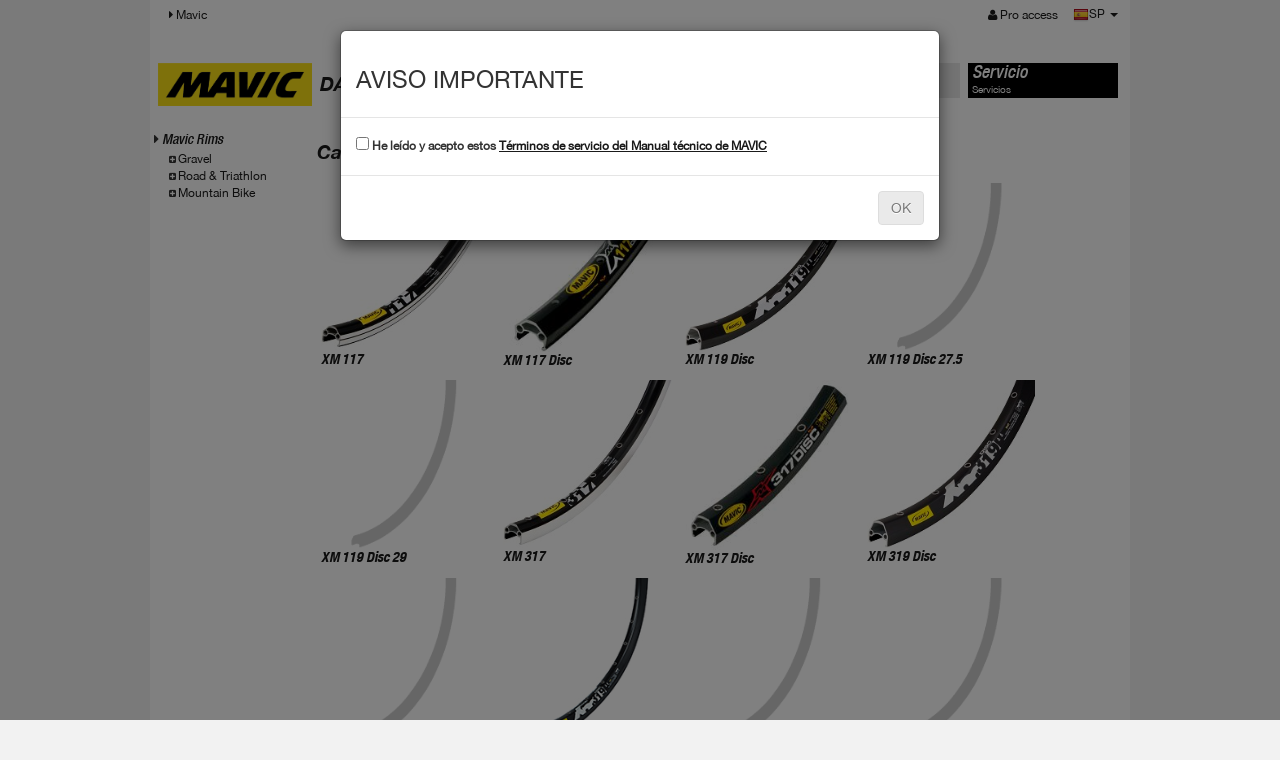

--- FILE ---
content_type: text/html; charset=UTF-8
request_url: https://technicalmanual.mavic.com/tech-mavic/technical_manual/data/service.php?display=spoke_length_calculator&family=1032&subfamily=1179&fil=4&co=SP
body_size: 3101
content:
<!doctype html>
<html>
	<head>
		<meta charset="utf-8" />
		<meta name="viewport" content="width=device-width, initial-scale=1" />
		<title>Technical Manual : welcome</title>
		<link type="text/css" rel="stylesheet" href="css/bootstrap.min.css" />
		<link type="text/css" rel="stylesheet" href="css/bootstrap-theme.min.css" />
		<link type="text/css" rel="stylesheet" href="css/HelveticaNeue.css" />
		<link type="text/css" rel="stylesheet" href="css/font-awesome.min.css" />
		<link type="text/css" rel="stylesheet" href="css/mavic-v3.css" />
		<script type="text/javascript" src="js/jquery-1.11.2.min.js"></script>
		<script type="text/javascript" src="js/bootstrap.min.js"></script>
        
        <!-- HTML5 shim and Respond.js IE8 support of HTML5 elements and media queries -->
        <!--[if lt IE 9]>
          <script src="js/html5shiv.min.js"></script>
          <script src="js/respond.min.js"></script>
        <![endif]-->
        <!-- Global site tag (gtag.js) - Google Analytics -->
               
    <!-- Google tag (gtag.js)version seq24 -->
    <script async src="https://www.googletagmanager.com/gtag/js?id=G-5C53KBVTHS"></script>
    <script>
      window.dataLayer = window.dataLayer || [];
      function gtag(){dataLayer.push(arguments);}
      gtag('js', new Date());

      gtag('config', 'G-5C53KBVTHS');
    </script>
    </head>

	<body>
         <header class="navbar navbar-static-top bs-docs-nav" id="top" role="banner">
        <div class="container">
          <div class="navbar-header">
            <button class="navbar-toggle collapsed" type="button" data-toggle="collapse" data-target=".bs-navbar-collapse">
              <span class="sr-only">MENÚ</span>
              <span class="icon-bar"></span>
              <span class="icon-bar"></span>
              <span class="icon-bar"></span>
            </button>
          </div>
          <nav class="collapse navbar-collapse bs-navbar-collapse">
            <ul class="nav navbar-nav">
                            <li class="active">
                <a href="https://www.mavic.com"><i class="fa fa-caret-right"> </i> Mavic</a>
              </li>
                                         </ul>
            <ul class="nav navbar-nav navbar-right">
									<li><a href="logon.php"><i class="fa fa-user"> </i> Pro access</a></li>
					      			<li>	
<div id="lang_choose" class="btn-group">
  	<a href="#" class="dropdown-toggle" data-toggle="dropdown" aria-expanded="false">
		<img src="img/flags/SP.png" alt="SP" title="SP" />SP 
    	<span class="caret"></span>
    	<span class="sr-only">MENÚ</span>
  	</a>
  <ul class="dropdown-menu" role="menu">
  				<li class="multiple_langs">
				<img src="img/flags/BE.png" alt="Belgium" title="Belgium" /> 
									<a href="/tech-mavic/technical_manual/data/service.php?display=spoke_length_calculator&family=1032&subfamily=1179&fil=1&co=BE">
						FR					</a>
										<a href="/tech-mavic/technical_manual/data/service.php?display=spoke_length_calculator&family=1032&subfamily=1179&fil=2&co=BE">
						EN					</a>
								</li>
						<li class="multiple_langs">
				<img src="img/flags/CA.png" alt="Canada" title="Canada" /> 
									<a href="/tech-mavic/technical_manual/data/service.php?display=spoke_length_calculator&family=1032&subfamily=1179&fil=1&co=CA">
						FR					</a>
										<a href="/tech-mavic/technical_manual/data/service.php?display=spoke_length_calculator&family=1032&subfamily=1179&fil=2&co=CA">
						EN					</a>
								</li>
			<li>
				<a href="/tech-mavic/technical_manual/data/service.php?display=spoke_length_calculator&family=1032&subfamily=1179&fil=10&co=DE">
					<img src="img/flags/DE.png" alt="Deutschland" title="Deutschland" /> 
					Deutschland				</a>
			</li><li>
				<a href="/tech-mavic/technical_manual/data/service.php?display=spoke_length_calculator&family=1032&subfamily=1179&fil=4&co=SP">
					<img src="img/flags/SP.png" alt="Espana" title="Espana" /> 
					Espana				</a>
			</li><li>
				<a href="/tech-mavic/technical_manual/data/service.php?display=spoke_length_calculator&family=1032&subfamily=1179&fil=2&co=FI">
					<img src="img/flags/FI.png" alt="Finland" title="Finland" /> 
					Finland				</a>
			</li><li>
				<a href="/tech-mavic/technical_manual/data/service.php?display=spoke_length_calculator&family=1032&subfamily=1179&fil=1&co=FR">
					<img src="img/flags/FR.png" alt="France" title="France" /> 
					France				</a>
			</li><li>
				<a href="/tech-mavic/technical_manual/data/service.php?display=spoke_length_calculator&family=1032&subfamily=1179&fil=7&co=IT">
					<img src="img/flags/IT.png" alt="Italia" title="Italia" /> 
					Italia				</a>
			</li><li>
				<a href="/tech-mavic/technical_manual/data/service.php?display=spoke_length_calculator&family=1032&subfamily=1179&fil=18&co=JP">
					<img src="img/flags/JP.png" alt="Japan" title="Japan" /> 
					Japan				</a>
			</li>			<li class="multiple_langs">
				<img src="img/flags/LU.png" alt="Luxembourg" title="Luxembourg" /> 
									<a href="/tech-mavic/technical_manual/data/service.php?display=spoke_length_calculator&family=1032&subfamily=1179&fil=10&co=LU">
						DE					</a>
										<a href="/tech-mavic/technical_manual/data/service.php?display=spoke_length_calculator&family=1032&subfamily=1179&fil=1&co=LU">
						FR					</a>
								</li>
			<li>
				<a href="/tech-mavic/technical_manual/data/service.php?display=spoke_length_calculator&family=1032&subfamily=1179&fil=2&co=NL">
					<img src="img/flags/NL.png" alt="Netherlands" title="Netherlands" /> 
					Netherlands				</a>
			</li><li>
				<a href="/tech-mavic/technical_manual/data/service.php?display=spoke_length_calculator&family=1032&subfamily=1179&fil=10&co=AT">
					<img src="img/flags/AT.png" alt="Osterreich" title="Osterreich" /> 
					Osterreich				</a>
			</li><li>
				<a href="/tech-mavic/technical_manual/data/service.php?display=spoke_length_calculator&family=1032&subfamily=1179&fil=2&co=KR">
					<img src="img/flags/KR.png" alt="South Korea" title="South Korea" /> 
					South Korea				</a>
			</li>			<li class="multiple_langs">
				<img src="img/flags/CH.png" alt="Swiss" title="Swiss" /> 
									<a href="/tech-mavic/technical_manual/data/service.php?display=spoke_length_calculator&family=1032&subfamily=1179&fil=10&co=CH">
						DE					</a>
										<a href="/tech-mavic/technical_manual/data/service.php?display=spoke_length_calculator&family=1032&subfamily=1179&fil=1&co=CH">
						FR					</a>
										<a href="/tech-mavic/technical_manual/data/service.php?display=spoke_length_calculator&family=1032&subfamily=1179&fil=7&co=CH">
						IT					</a>
								</li>
			<li>
				<a href="/tech-mavic/technical_manual/data/service.php?display=spoke_length_calculator&family=1032&subfamily=1179&fil=2&co=UK">
					<img src="img/flags/UK.png" alt="United Kingdom" title="United Kingdom" /> 
					United Kingdom				</a>
			</li><li>
				<a href="/tech-mavic/technical_manual/data/service.php?display=spoke_length_calculator&family=1032&subfamily=1179&fil=2&co=US">
					<img src="img/flags/US.png" alt="United States" title="United States" /> 
					United States				</a>
			</li><li>
				<a href="/tech-mavic/technical_manual/data/service.php?display=spoke_length_calculator&family=1032&subfamily=1179&fil=2&co=OTH">
					<img src="img/flags/OTH.png" alt="Other countries" title="Other countries" /> 
					Other countries				</a>
			</li>  </ul>
</div></li>
            </ul>
          </nav>
        </div>
      </header>
   
<div id="main" class="container service">
	
<div id="menu_main" class="row">
	<div class="col-md-2">
		<p><a href="mavic_tech.php"><img src="img/logo_mavic.svg" style="width: 155px;" alt="mavic" class="img-responsive" /></a></p>
	</div>
	<div class="col-md-6">
		<h1>DATOS TÉCNICOS</h1>
	</div>
	<div class="col-md-2 menu-tab ">
		<div class="menu">
			<a href="mavic_tech.php">
				<p class="title">Productos</p>
				<p>Productos</p>
			</a>
		</div>
	</div>
	<div class="col-md-2 menu-tab active">
		<div class="menu">
			<a href="service.php">
				<p class="title">Servicio</p>
				<p>Servicios</p>
			</a>
		</div>
	</div>
	   
</div>   
	<div class="row">  
		
<div class="row techdatas">
	<div class="col-md-2">
		      	<ul class="list-unstyled level0">
		<li class="subfamily "><i class="fa fa-caret-right"> </i> <span style="padding-left: 0px;"> </span><a href="service.php?display=spoke_length_calculator&family=1000">Mavic Rims</a></li>
					<li style="list-style: none;">
						<ul id="accordion1000" class="list-unstyled level1" ><li class="subfamily "><span style="padding-left: 15px;" class="accordion" data-accordion="#accordion1028" data-parent="#accordion1000"> <i class="fa fa-plus-square"> </i></span><a href="service.php?display=spoke_length_calculator&family=1028">Gravel</a></li>
					<li style="list-style: none;">
						<ul id="accordion1028" class="list-unstyled level2" style="display: none;"><li class="item " style="padding-left: 30px;"><i class="fa fa-square"> </i> <a href="service.php?display=spoke_length_calculator&family=1028&subfamily=1177">Asphalt</a></li><li class="item " style="padding-left: 30px;"><i class="fa fa-square"> </i> <a href="service.php?display=spoke_length_calculator&family=1028&subfamily=1185">TN</a></li></ul>
					</li><li class="subfamily "><span style="padding-left: 15px;" class="accordion" data-accordion="#accordion1030" data-parent="#accordion1000"> <i class="fa fa-plus-square"> </i></span><a href="service.php?display=spoke_length_calculator&family=1030">Road & Triathlon</a></li>
					<li style="list-style: none;">
						<ul id="accordion1030" class="list-unstyled level2" style="display: none;"><li class="item " style="padding-left: 30px;"><i class="fa fa-square"> </i> <a href="service.php?display=spoke_length_calculator&family=1030&subfamily=1172">Open</a></li><li class="item " style="padding-left: 30px;"><i class="fa fa-square"> </i> <a href="service.php?display=spoke_length_calculator&family=1030&subfamily=1183">CXP</a></li><li class="item " style="padding-left: 30px;"><i class="fa fa-square"> </i> <a href="service.php?display=spoke_length_calculator&family=1030&subfamily=1184">Reflex</a></li></ul>
					</li><li class="subfamily "><span style="padding-left: 15px;" class="accordion" data-accordion="#accordion1032" data-parent="#accordion1000"> <i class="fa fa-plus-square"> </i></span><a href="service.php?display=spoke_length_calculator&family=1032">Mountain Bike</a></li>
					<li style="list-style: none;">
						<ul id="accordion1032" class="list-unstyled level2" style="display: none;"><li class="item " style="padding-left: 30px;"><i class="fa fa-square"> </i> <a href="service.php?display=spoke_length_calculator&family=1032&subfamily=1176">XC</a></li><li class="item " style="padding-left: 30px;"><i class="fa fa-square"> </i> <a href="service.php?display=spoke_length_calculator&family=1032&subfamily=1179">XM</a></li><li class="item " style="padding-left: 30px;"><i class="fa fa-square"> </i> <a href="service.php?display=spoke_length_calculator&family=1032&subfamily=1180">EX</a></li><li class="item " style="padding-left: 30px;"><i class="fa fa-square"> </i> <a href="service.php?display=spoke_length_calculator&family=1032&subfamily=1181">eXM</a></li><li class="item " style="padding-left: 30px;"><i class="fa fa-square"> </i> <a href="service.php?display=spoke_length_calculator&family=1032&subfamily=1182">EN</a></li></ul>
					</li></ul>
					</li>		</ul>
   </div>
	
<div class="col-md-9 product">
	<h1>Calculadora longitud del radio</h1>
        
<div class="clearfix">	<div class="product-item col-md-3">
		<a href="service.php?display=spoke_length_calculator&tab=product_calculator&family=1032&subfamily=1179&macronu=14612">
					<img class="img-responsive" src="../data/docs/photos/B3834.jpg" alt="B3834.jpg" title="XM 117" />
			XM 117		</a>
	</div>
		<div class="product-item col-md-3">
		<a href="service.php?display=spoke_length_calculator&tab=product_calculator&family=1032&subfamily=1179&macronu=3199">
					<img class="img-responsive" src="../data/docs/photos/A7115.jpg" alt="A7115.jpg" title="XM 117 Disc" />
			XM 117 Disc		</a>
	</div>
		<div class="product-item col-md-3">
		<a href="service.php?display=spoke_length_calculator&tab=product_calculator&family=1032&subfamily=1179&macronu=14611">
					<img class="img-responsive" src="../data/docs/photos/B3833.jpg" alt="B3833.jpg" title="XM 119 Disc" />
			XM 119 Disc		</a>
	</div>
		<div class="product-item col-md-3">
		<a href="service.php?display=spoke_length_calculator&tab=product_calculator&family=1032&subfamily=1179&macronu=20261">
					<img class="img-responsive" src="img/produits/default-rims.gif" alt="J22800.jpg" title="XM 119 Disc 27.5" />
			XM 119 Disc 27.5		</a>
	</div>
	</div><div class="clearfix">	<div class="product-item col-md-3">
		<a href="service.php?display=spoke_length_calculator&tab=product_calculator&family=1032&subfamily=1179&macronu=17769">
					<img class="img-responsive" src="img/produits/default-rims.gif" alt="C8169.jpg" title="XM 119 Disc 29" />
			XM 119 Disc 29		</a>
	</div>
		<div class="product-item col-md-3">
		<a href="service.php?display=spoke_length_calculator&tab=product_calculator&family=1032&subfamily=1179&macronu=14610">
					<img class="img-responsive" src="../data/docs/photos/B3832.jpg" alt="B3832.jpg" title="XM 317" />
			XM 317		</a>
	</div>
		<div class="product-item col-md-3">
		<a href="service.php?display=spoke_length_calculator&tab=product_calculator&family=1032&subfamily=1179&macronu=3206">
					<img class="img-responsive" src="../data/docs/photos/A7175.jpg" alt="A7175.jpg" title="XM 317 Disc" />
			XM 317 Disc		</a>
	</div>
		<div class="product-item col-md-3">
		<a href="service.php?display=spoke_length_calculator&tab=product_calculator&family=1032&subfamily=1179&macronu=14609">
					<img class="img-responsive" src="../data/docs/photos/B3831.jpg" alt="B3831.jpg" title="XM 319 Disc" />
			XM 319 Disc		</a>
	</div>
	</div><div class="clearfix">	<div class="product-item col-md-3">
		<a href="service.php?display=spoke_length_calculator&tab=product_calculator&family=1032&subfamily=1179&macronu=17768">
					<img class="img-responsive" src="img/produits/default-rims.gif" alt="C8168.jpg" title="XM 319 Disc 29" />
			XM 319 Disc 29		</a>
	</div>
		<div class="product-item col-md-3">
		<a href="service.php?display=spoke_length_calculator&tab=product_calculator&family=1032&subfamily=1179&macronu=17765">
					<img class="img-responsive" src="../data/docs/photos/B7805.jpg" alt="B7805.jpg" title="XM 319 Disc 650b" />
			XM 319 Disc 650b		</a>
	</div>
		<div class="product-item col-md-3">
		<a href="service.php?display=spoke_length_calculator&tab=product_calculator&family=1032&subfamily=1179&macronu=19858">
					<img class="img-responsive" src="img/produits/default-rims.gif" alt="J21000.jpg" title="XM 419 Disc" />
			XM 419 Disc		</a>
	</div>
		<div class="product-item col-md-3">
		<a href="service.php?display=spoke_length_calculator&tab=product_calculator&family=1032&subfamily=1179&macronu=19859">
					<img class="img-responsive" src="img/produits/default-rims.gif" alt="J21100.jpg" title="XM 419 Disc 27.5" />
			XM 419 Disc 27.5		</a>
	</div>
	</div><div class="clearfix">	<div class="product-item col-md-3">
		<a href="service.php?display=spoke_length_calculator&tab=product_calculator&family=1032&subfamily=1179&macronu=19860">
					<img class="img-responsive" src="img/produits/default-rims.gif" alt="J21200.jpg" title="XM 419 Disc 29" />
			XM 419 Disc 29		</a>
	</div>
		<div class="product-item col-md-3">
		<a href="service.php?display=spoke_length_calculator&tab=product_calculator&family=1032&subfamily=1179&macronu=30792">
					<img class="img-responsive" src="../data/docs/photos/J39900.jpg" alt="J39900.jpg" title="XM 430 27,5" />
			XM 430 27,5		</a>
	</div>
		<div class="product-item col-md-3">
		<a href="service.php?display=spoke_length_calculator&tab=product_calculator&family=1032&subfamily=1179&macronu=29653">
					<img class="img-responsive" src="../data/docs/photos/J34900.jpg" alt="J34900.jpg" title="XM 430 29" />
			XM 430 29		</a>
	</div>
		<div class="product-item col-md-3">
		<a href="service.php?display=spoke_length_calculator&tab=product_calculator&family=1032&subfamily=1179&macronu=30793">
					<img class="img-responsive" src="../data/docs/photos/J40000.jpg" alt="J40000.jpg" title="XM 430 29" />
			XM 430 29		</a>
	</div>
	</div><div class="clearfix">	<div class="product-item col-md-3">
		<a href="service.php?display=spoke_length_calculator&tab=product_calculator&family=1032&subfamily=1179&macronu=30791">
					<img class="img-responsive" src="../data/docs/photos/J39800.jpg" alt="J39800.jpg" title="XM 435 27,5" />
			XM 435 27,5		</a>
	</div>
		<div class="product-item col-md-3">
		<a href="service.php?display=spoke_length_calculator&tab=product_calculator&family=1032&subfamily=1179&macronu=3209">
					<img class="img-responsive" src="img/produits/default-rims.gif" alt="" title="XM 517" />
			XM 517		</a>
	</div>
		<div class="product-item col-md-3">
		<a href="service.php?display=spoke_length_calculator&tab=product_calculator&family=1032&subfamily=1179&macronu=14620">
					<img class="img-responsive" src="../data/docs/photos/B3842.jpg" alt="B3842.jpg" title="XM 719" />
			XM 719		</a>
	</div>
		<div class="product-item col-md-3">
		<a href="service.php?display=spoke_length_calculator&tab=product_calculator&family=1032&subfamily=1179&macronu=14619">
					<img class="img-responsive" src="../data/docs/photos/B3841.jpg" alt="B3841.jpg" title="XM 719 Disc" />
			XM 719 Disc		</a>
	</div>
	</div><div class="clearfix">	<div class="product-item col-md-3">
		<a href="service.php?display=spoke_length_calculator&tab=product_calculator&family=1032&subfamily=1179&macronu=17767">
					<img class="img-responsive" src="img/produits/default-rims.gif" alt="C8167.jpg" title="XM 719 Disc 29" />
			XM 719 Disc 29		</a>
	</div>
		<div class="product-item col-md-3">
		<a href="service.php?display=spoke_length_calculator&tab=product_calculator&family=1032&subfamily=1179&macronu=3198">
					<img class="img-responsive" src="../data/docs/photos/A7111.jpg" alt="A7111.jpg" title="XM 819" />
			XM 819		</a>
	</div>
		<div class="product-item col-md-3">
		<a href="service.php?display=spoke_length_calculator&tab=product_calculator&family=1032&subfamily=1179&macronu=17761">
					<img class="img-responsive" src="../data/docs/photos/B7801.jpg" alt="B7801.jpg" title="XM 819 Disc" />
			XM 819 Disc		</a>
	</div>
		<div class="product-item col-md-3">
		<a href="service.php?display=spoke_length_calculator&tab=product_calculator&family=1032&subfamily=1179&macronu=14607">
					<img class="img-responsive" src="../data/docs/photos/B3658.jpg" alt="B3658.jpg" title="XM 819 Disc" />
			XM 819 Disc		</a>
	</div>
	</div><div class="clearfix">	<div class="product-item col-md-3">
		<a href="service.php?display=spoke_length_calculator&tab=product_calculator&family=1032&subfamily=1179&macronu=17762">
					<img class="img-responsive" src="img/produits/default-rims.gif" alt="B7802.jpg" title="XM 819 Disc 29" />
			XM 819 Disc 29		</a>
	</div>
		<div class="product-item col-md-3">
		<a href="service.php?display=spoke_length_calculator&tab=product_calculator&family=1032&subfamily=1179&macronu=30676">
					<img class="img-responsive" src="img/produits/default-rims.gif" alt="J38700.jpg" title="XM 1030 DISC 27,5" />
			XM 1030 DISC 27,5		</a>
	</div>
		<div class="product-item col-md-3">
		<a href="service.php?display=spoke_length_calculator&tab=product_calculator&family=1032&subfamily=1179&macronu=30677">
					<img class="img-responsive" src="img/produits/default-rims.gif" alt="J38800.jpg" title="XM 1030 DISC 29" />
			XM 1030 DISC 29		</a>
	</div>
	</div>	</div>
</div>  	
</div>
  	
   </div>
</div>

		
<link href="css/jplayer.blue.monday.min.css" rel="stylesheet" type="text/css" />
<script type="text/javascript" src="js/jplayer/jquery.jplayer.min.js"></script>
<script type="application/javascript" src="js/mavic.js"> </script>
		
		
		
		<div id="footer">
			<a href="terms/terms-4.pdf" target="_blank">Terms & conditions</a>
		</div>
		
		
					<div id="modal_accept" class="modal fade" tabindex="-1" role="dialog" aria-labelledby="myModalLabel" aria-hidden="true">
			  <div class="modal-dialog modal-md" role="document">
				<div class="modal-content">				 
				  <div class="modal-header">
					<h3>AVISO IMPORTANTE</h3>
				  </div>
				  <div class="modal-body">
												<label><input type="checkbox" id="accept_cgu" name="accept_cgu" value="1" /> He leído y acepto estos <a href="terms/terms-4.pdf" target="_blank">Términos de servicio del Manual técnico de MAVIC</a></label>
				  </div>
				  <div class="modal-footer">
					<button id="popup_cgu_accept_btn" type="button" disabled class="btn btn-default">OK</button>
				  </div>
				</div>
			  </div>
			</div>
			<script>
				function setCookie(cname, cvalue, exdays) {
					var d = new Date();
					d.setTime(d.getTime() + (exdays*24*60*60*1000));
					var expires = "expires="+d.toUTCString();
					document.cookie = cname + "=" + cvalue + ";" + expires + ";path=/";
				}
				$(document).ready(function() {
					$('#modal_accept').modal({
						keyboard : false,
						backdrop: "static" 
					});
					$('#accept_cgu').change(function() {
						if($(this).is(":checked")) {
							$('#popup_cgu_accept_btn').removeAttr('disabled');
						}else{
							$('#popup_cgu_accept_btn').attr('disabled','disabled');						
						}
					});
					$('#popup_cgu_accept_btn').click(function() {					
						if($('#accept_cgu').is(":checked")) {
							setCookie('has_accepted_cgu', 'yep', 999999) ;
							$('#modal_accept').modal('hide');
						}
					});
				});
			</script>
			    </body>
</html>


--- FILE ---
content_type: text/css
request_url: https://technicalmanual.mavic.com/tech-mavic/technical_manual/data/css/HelveticaNeue.css
body_size: 185
content:
@font-face {
    font-family: 'HelveticaNeue';
    src: url('../fonts/HelveticaNeue.eot');
    src: url('../fonts/HelveticaNeue.eot') format('embedded-opentype'),
         url('../fonts/HelveticaNeue.woff2') format('woff2'),
         url('../fonts/HelveticaNeue.woff') format('woff'),
         url('../fonts/HelveticaNeue.ttf') format('truetype'),
         url('../fonts/HelveticaNeue.svg#HelveticaNeue') format('svg');
}

@font-face {
    font-family: 'HelveticaNeuebold';
    src: url('../fonts/HelveticaNeuebold.eot');
    src: url('../fonts/HelveticaNeuebold.eot') format('embedded-opentype'),
         url('../fonts/HelveticaNeuebold.woff2') format('woff2'),
         url('../fonts/HelveticaNeuebold.woff') format('woff'),
         url('../fonts/HelveticaNeuebold.ttf') format('truetype'),
         url('../fonts/HelveticaNeuebold.svg#HelveticaNeuebold') format('svg');
}

@font-face {
    font-family: 'HelveticaNeueboldcondit';
    src: url('../fonts/HelveticaNeueboldcondit.eot');
    src: url('../fonts/HelveticaNeueboldcondit.eot') format('embedded-opentype'),
         url('../fonts/HelveticaNeueboldcondit.woff2') format('woff2'),
         url('../fonts/HelveticaNeueboldcondit.woff') format('woff'),
         url('../fonts/HelveticaNeueboldcondit.ttf') format('truetype'),
         url('../fonts/HelveticaNeueboldcondit.svg#HelveticaNeueboldcondit') format('svg');
}

@font-face {
    font-family: 'HelveticaNeueboldit';
    src: url('../fonts/HelveticaNeueboldit.eot');
    src: url('../fonts/HelveticaNeueboldit.eot') format('embedded-opentype'),
         url('../fonts/HelveticaNeueboldit.woff2') format('woff2'),
         url('../fonts/HelveticaNeueboldit.woff') format('woff'),
         url('../fonts/HelveticaNeueboldit.ttf') format('truetype'),
         url('../fonts/HelveticaNeueboldit.svg#HelveticaNeueboldit') format('svg');
}

@font-face {
    font-family: 'HelveticaNeuemediumcondit';
    src: url('../fonts/HelveticaNeuemediumcondit.eot');
    src: url('../fonts/HelveticaNeuemediumcondit.eot') format('embedded-opentype'),
         url('../fonts/HelveticaNeuemediumcondit.woff2') format('woff2'),
         url('../fonts/HelveticaNeuemediumcondit.woff') format('woff'),
         url('../fonts/HelveticaNeuemediumcondit.ttf') format('truetype'),
         url('../fonts/HelveticaNeuemediumcondit.svg#HelveticaNeuemediumcondit') format('svg');
}


--- FILE ---
content_type: text/css
request_url: https://technicalmanual.mavic.com/tech-mavic/technical_manual/data/css/mavic-v3.css
body_size: 2410
content:
html,
body {
	font-family: 'HelveticaNeue', sans-serif;
	font-size: 12px;
	height: 100%;
}

body {
	background-color: #f2f2f2;
}

a:hover {
	text-decoration: none;
}
.modal a, .modal a:hover{
	text-decoration:underline;	
}

.col-md-2-5 {
	width: 20%;
}
header.navbar {
	margin-bottom: 0;
	border-bottom: none;
}

header.navbar .container {
	background-color: #fff;
	padding-bottom: 25px;
}

header.navbar .navbar-right {
	padding-right: 12px;
}

.navbar-nav > li > a {
	padding-top: 5px;
	padding-bottom: 5px;
}


#lang_choose {
	margin-top: 6px;
}
#lang_choose li{
	white-space: nowrap;
}
#lang_choose li img{
	vertical-align:middle;
	position:relative;
	top:-1px;
}
#lang_choose li a img{
	margin-right:5px;
}

.multiple_langs{
	padding:3px 20px;
}
#lang_choose .multiple_langs > a{
	display:inline-block;
	padding:3px 5px;
	font-size:0.9em;
}

#menu_main {
	margin-bottom: 15px;
}

#main {
	min-height: 50%;
	background-color: #fff;
	padding: 8px;
}

#main h1 {
	font-family: 'HelveticaNeuemediumcondit', sans-serif;
	font-size:25px;
	color: #1A1A1A;
}
#main #avertissement_home {
	margin-bottom:15px;	
}
#main #avertissement_home h1 {
	font-family: 'HelveticaNeuemediumcondit', sans-serif;
	font-size: 35px;
	color: #1A1A1A;
	text-transform:uppercase;
	margin-top:-5px;
	
}


#main.techdatas h1,
#main.service h1,
#main.pro h1 {
	font-family: 'HelveticaNeueboldit', sans-serif;
	font-size: 19px;
	line-height: 42px;
}

#main.techdatas .product h1 {
	font-family: 'HelveticaNeuemediumcondit', sans-serif;
	font-size: 30px;
}

#main .text_intro {
	font-family: 'HelveticaNeueboldit', sans-serif;
	font-size: 11px;
	color: #1A1A1A;
	
}

#main .menu-top {
	margin-bottom: 20px;
}

#main .menu-top a {
	text-transform: uppercase;
}

#main .menu-top i.fa {
	padding-right: 5px;
}

#main .menu-footer {
	position: absolute;
	left: 0;
	right: 0;
	bottom: 0;
}

#main .account-form {
	background-color: #ffe500;
}

#main .account-form h2 {
	font-family: 'HelveticaNeuemediumcondit', sans-serif;
	font-size: 25px;
}

#main .account-fields {
	margin: 8px;
}

#main .account-fields > * {
	margin: 4px 0;
}

#main .account-fields a {
	margin: 0 4px;
}

#main .account-fields i.fa {
	padding-right: 5px;
}

#main .account-fields button {
	text-align: left;
	width: 100%;
	border: none;
	background-color: #fff;
}

#main .account-fields div.agree {
	margin-top: 50px;
}

#footer{
	text-align:center;
	padding:5px 0 30px;
}
#footer a{
	color:#666;
}
#footer a:hover{
	text-decoration:underline;
}


.product-item a {
	font-family: 'HelveticaNeueboldcondit', sans-serif;
	font-size: 14px;
	display: inline-block;
	margin-right: 5px;
}

.product-item a:hover {
	background-color: ffe800;
	text-decoration: none;
}

.product-item a span {
	display: inline-block;
	padding: 4px;
}

.product-item {
	margin-bottom: 8px;
}

#main .menu-tab:last-child {
	padding-right: 8px;
}

#main .menu-tab .menu {
	background-color: #e6e6e6;
	height: 35px;
	overflow: hidden;
}

#main .menu-tab .menu a {
	display: block;
	padding: 4px;
}

#main .menu-tab.active .menu,
#main .menu-tab:hover .menu {
	background-color: #000;
}

#main .menu-tab.active .menu a,
#main .menu-tab:hover .menu a {
	color: #fff;
	text-decoration: none;
}

#main .menu-tab .menu .title {	
	font-family: 'HelveticaNeuemediumcondit', sans-serif;
	font-size: 18px;	
	line-height: 15px;
}

#main .menu-tab p {
	font-size: 10px;
	margin: 0;	
}

#main.techdatas h1,
#main.service h1 {
	margin-top: 0;
}

#main.service .spoke_reference h1 {
	font-family: 'HelveticaNeuemediumcondit', sans-serif;
	font-size: 30px;
}

/* --------------------------------------- */
/* --------		TECHDATAS		---------- */
/* --------------------------------------- */


.techdatas ul ul.list-unstyled a {
	padding-left: 2px;
}

.techdatas ul {
	font-family: 'HelveticaNeuemediumcondit', sans-serif;
	font-size: 14px;
}

.techdatas ul ul {
	font-family: 'HelveticaNeue', sans-serif;
	font-size: 12px;
}

.techdatas ul ul.list-square {
	padding-left: 0;
}

.techdatas ul ul.list-square > li {
	list-style-type: square;
	list-style-position: inside;
	padding-left: 20px;
}
.techdatas ul ul.list-disc > li {
	list-style-type: disc;
	list-style-position: inside;
	padding-left: 20px;
}

.techdatas ul.level1,
.techdatas ul.level2,
.techdatas ul.level3 {
	padding-left: 0;
}

.techdatas ul i {
	font-size: 14px;
}

.techdatas ul ul i {
	font-size: 8px;
	vertical-align: top;
	margin-top: 4px;
}

.techdatas ul a {
	display: inline-block;
}

.techdatas ul > li.family:first-child {
	margin-top: 0;
}

.techdatas ul > li.family {
	margin-top: 10px;
}

.techdatas ul li.active,
.techdatas ul > li.family:hover,
.techdatas ul ul li.item:hover {
	background-color: #ffe500;
	text-decoration: none;
}

.techdatas .show_archive,
.techdatas .show_old {
	background-color: #e6e6e6;
	padding: 4px;
	margin-bottom: 8px;
	margin-right: 4px;
}

.techdatas .show_old i {
	padding-right: 4px;
}

.techdatas .show_archive .archive_explic {
	display: none;
}

.techdatas .bloc_details .bloc {
	background-color: #e6e6e6;
	margin-bottom: 8px;
}

.techdatas .product-item a:hover {
	background-color: #ffe500;
}

.techdatas .product .nav-tabs a {
	background-color: #ccc;
}

.techdatas .product .nav-tabs .active a,
.techdatas .product .tab-pane.active {	
	background-color: #e6e6e6;
}

.techdatas .product .tab-pane .row {
	margin-left: 0;
	margin-right: 0;
}


.techdatas .product ul li {
	background: none;
	margin-right: 2px;
}

.techdatas .product ul li a {
	border-radius: 0;
}	

.techdatas .product ul.product-weights {
	margin: 8px 0;
}

.techdatas .product ul.product-weights li:after {
	content: '|';
	font-style: normal;
	margin: 0 0 0 8px;
}

.techdatas .product ul.product-weights li:last-child:after {
	content: '';
}

#video_player {
	width: 100%;
}

.techdatas .product #instructions ul li a {
	display: block;
	background-color: #e6e6e6;
	margin-bottom: 8px;
	padding: 4px;
}

.techdatas .product #instructions ul li a:hover {
	background-color: #ffe500;
}

.techdatas .product h1 {
	font-size: 26px;
}

.techdatas .product h2 {
	font-family: 'HelveticaNeuemediumcondit', sans-serif;
	font-size: 18px;
	text-transform: uppercase;
}

.techdatas .product h3 {
	font-family: 'HelveticaNeuemediumcondit', sans-serif;
	font-size: 16px;
}

.techdatas .product .download_pdf a {
	display: inline-block;
	margin: 8px 0;
	padding: 4px 10px;
	background-color: #ffe500;
}

.techdatas .product .download_pdf a:hover span {
	text-decoration: underline;
}

.techdatas .product .tab-pane .row.spare_parts {
	margin-right: 4px;
}

.techdatas .product .spare_parts .rims,
.techdatas .product .spare_parts .spokes,
.techdatas .product .spare_parts .hubs {
	margin-bottom: 8px;
}

.techdatas .product .spare_parts .rims h3,
.techdatas .product .spare_parts .spokes h3,
.techdatas .product .spare_parts .hubs h3 {
	margin-top: 8px;
}

.techdatas .product .spare_parts .piece td {
	padding: 4px 8px;
}

.techdatas .product .spare_parts .piece.line-0 td,
.techdatas .product .prodcarac.line-0 td {
	background-color: #e6e6e6;
}

.techdatas .product .spare_parts .piece.line-1 td,
.techdatas .product .prodcarac.line-1 td {
	background-color: #fff;
}

.techdatas .product .spare_parts .piece .ind,
.techdatas .product .spare_parts .piece .ref,
.techdatas .product .spare_parts .piece .design {
	font-size: 10px;
}

.techdatas .product .spare_parts .piece .ind {
	font-family: 'HelveticaNeuebold', sans-serif;	
	border-right: 1px solid #fff;
	text-align: center;
	width: 9%;
}

.techdatas .product .spare_parts .piece .ref {
	text-align: center;
	border-right: 1px solid #fff;
	width: 20%;
}

.techdatas .product .spare_parts .piece .design {
	width: 61%;
}

.techdatas .product div.white {
	height: 5px;
	background-color: #fff;
}

.techdatas .product .informations {
	font-size: 10px;
}
 
.techdatas .product .spare_parts .block-details {
	background-color: #fff;
	padding: 4px;
}
 
.techdatas .product .informations .block-details > .row  {
	padding: 4px 0;
	background-color: #fff;
	margin-bottom: 8px;
}

.techdatas .product .spare_parts .block-details .table {
	margin-bottom: 4px;
}

/*.techdatas .product .informations .details {
	background-color: #fff;
}*/

.techdatas .product .informations .details h3 {
	margin-top: 4px;
}

.techdatas .product #instructions .white-block {
	background-color: #fff;
	margin: 4px;
	padding: 8px;
}

.techdatas .product #instructions .white-block:first-child {
	margin-top: 8px;
}

.techdatas .product #instructions .white-block:last-child {
	margin-bottom: 8px;
}

#main_serial_search  .container-fluid {
	background-color: #ffe500;
}

.techdatas h3,
#main_serial_search h2 {
	font-family: 'HelveticaNeuemediumcondit', sans-serif;	
	font-size: 24px;
	margin-top: 0;
}

.techdatas .product h3 {
	text-transform: uppercase;
}

.techdatas .bloc_details .bloc,
#main_serial_search form {
	padding: 8px;
}

.techdatas .bloc_details .bloc h3 {
	font-size: 21px;
}

.techdatas .bloc_details .bloc h3 i {
	font-size: 19px;
}

#main_serial_search .form-control-feedback,
#top_serial_search .form-control-feedback {
  pointer-events: auto;
  cursor: pointer;
}

#main_serial_search .explic_where_find_serial {
	display: none;
}

#top_serial_search {
	height: 35px;
	background-color: #ffe500;
	margin-bottom: 16px;
	padding-left: 14px;
}

#top_serial_search label {
	font-weight: normal;
}

#top_serial_search .form-group,
#main_serial_search .form-group {
	position: relative;
}

#top_serial_search .helper,
#main_serial_search .helper {
	line-height: 35px;
	cursor: pointer;
}

#top_serial_search #serial_number,
#main_serial_search #serial_number {
	height: 24px;
	padding-left: 5px;
	padding-right: 20px;
	border: none;
}

#top_serial_search #serial_number:focus,
#main_serial_search #serial_number:focus {
	box-shadow: none;
}

#top_serial_search .form-control-feedback,
#main_serial_search .form-control-feedback {
	border-left: 2px solid #e6e6e6;
	height: 16px;
	top: 4px;
	line-height: 16px;
}

/* Service */
#main.service .service-list h2 {
	font-family: 'HelveticaNeuemediumcondit', sans-serif;	
	font-size: 24px;	
}

#main.service .service-item a {
	display: block;
	background-color: #e6e6e6;
	margin-bottom: 8px;
	padding: 4px;
	font-family: 'HelveticaNeuemediumcondit', sans-serif;	
	font-size: 16px;	
}

/*#main.service .service-item a span.arrow {
	font-family: 'HelveticaNeue', sans-serif;	
	font-size: 10px;	
}*/

#main.service .service-item a:hover {
	background-color: #ffe500;
}


#main.service .spoke_reference h2 {
	font-family: 'HelveticaNeuemediumcondit', sans-serif;
	font-size: 24px;
}

#main.service .spoke_reference .explication {
	margin-bottom: 8px;
}

#main.service .spoke_length_calculator .fixed-height {
	height: 280px;
}

#main.service .spoke_length_calculator .sep {
	margin-top: -5px;
	font-size: 30px;
}

#main.service #spoke_length_calculator_total {
	margin-top: -20px;
	margin-left: 60px;
}

#main.service #spoke_length_calculator_total p {
	margin: 0;
}

#main.service #spoke_length_calculator_total .legend {
	background-color: #ffe500;
	padding: 4px 8px;
}

#main.service #spoke_length_calculator_total .total {
	font-size: 30px;
	padding-left: 4px;
}

.searchData--mavic {
	display: inline-flex;
	justify-content: space-between;
	float: none;
}

.searchData--mavic #main_serial_search img {
	max-width: 100%;
}

.searchData--mavic #main_serial_search .helper {
	display: block;
	width: 100%;
}

.searchData--mavic .bloc_details >.container-fluid,
.searchData--mavic .bloc_details >.container-fluid >.row,
.searchData--mavic .bloc_details >.container-fluid >.row >.bloc {
	height: 100%;
}

.searchData--mavic .bloc_details >.container-fluid >.row {
	display: flex;
}

.d-flex {
	display: flex !important;
}

.d-inline-flex {
	display: inline-flex !important;
}

.flex-row {
	flex-direction: row !important;
}

.flex-row-reverse {
	flex-direction: row-reverse !important;
}

.flex-column {
	flex-direction: column !important;
}

.justify-content-start {
	justify-content: flex-start !important;
  }
  
.justify-content-end {
justify-content: flex-end !important;
}

.justify-content-center {
justify-content: center !important;
}

.justify-content-between {
justify-content: space-between !important;
}

.justify-content-around {
justify-content: space-around !important;
}

.justify-content-evenly {
justify-content: space-evenly !important;
}

.align-self-auto {
	align-self: auto !important;
}
  
.align-self-start {
align-self: flex-start !important;
}

.align-self-end {
align-self: flex-end !important;
}

.align-self-center {
align-self: center !important;
}

.align-self-baseline {
align-self: baseline !important;
}

.align-self-stretch {
align-self: stretch !important;
}

.infos-garantie {
	font-size: 11px;
	gap: 6px;
}

.infos-garantie b.care-not-registered{
	font-size: 13px;
}

.titre-garantie {
	font-size: 14px;
	font-weight: bolder;
}

.soustitre-garantie {
	font-size: 12px;
}

.img-mavic-care {
	width: 28px;
	height: 42px;
	margin-right: .5em;
}

.mavic-care {
	border: 1px solid #FDE633;
	margin-bottom: 15px;
}

.mavic-care-content {
	margin-left: 12px;
	margin-right: 12px;
}

--- FILE ---
content_type: text/css
request_url: https://technicalmanual.mavic.com/tech-mavic/technical_manual/data/css/jplayer.blue.monday.min.css
body_size: 1586
content:
/*! Blue Monday Skin for jPlayer 2.9.2 ~ (c) 2009-2014 Happyworm Ltd ~ MIT License */.jp-audio :focus,.jp-audio-stream :focus,.jp-video :focus{outline:0}.jp-audio button::-moz-focus-inner,.jp-audio-stream button::-moz-focus-inner,.jp-video button::-moz-focus-inner{border:0}.jp-audio,.jp-audio-stream,.jp-video{font-size:16px;font-family:Verdana,Arial,sans-serif;line-height:1.6;color:#666;border:1px solid #009be3;background-color:#eee}.jp-audio{width:420px}.jp-audio-stream{width:182px}.jp-video-270p{width:480px}.jp-video-360p{width:640px}.jp-video-full{width:480px;height:270px;position:static!important;position:relative}.jp-video-full div div{z-index:1000}.jp-video-full .jp-jplayer{top:0;left:0;position:fixed!important;position:relative;overflow:hidden}.jp-video-full .jp-gui{position:fixed!important;position:static;top:0;left:0;width:100%;height:100%;z-index:1001}.jp-video-full .jp-interface{position:absolute!important;position:relative;bottom:0;left:0}.jp-interface{position:relative;background-color:#eee;width:100%}.jp-audio .jp-interface,.jp-audio-stream .jp-interface{height:80px}.jp-video .jp-interface{border-top:1px solid #009be3}.jp-controls-holder{clear:both;width:440px;margin:0 auto;position:relative;overflow:hidden;top:-8px}.jp-interface .jp-controls{margin:0;padding:0;overflow:hidden}.jp-audio .jp-controls{width:380px;padding:20px 20px 0}.jp-audio-stream .jp-controls{position:absolute;top:20px;left:20px;width:142px}.jp-video .jp-type-single .jp-controls{width:78px;margin-left:200px}.jp-video .jp-type-playlist .jp-controls{width:134px;margin-left:172px}.jp-video .jp-controls{float:left}.jp-controls button{display:block;float:left;overflow:hidden;text-indent:-9999px;border:none;cursor:pointer}.jp-play{width:40px;height:40px;background:url(../img/jplayer.blue.monday.jpg) no-repeat}.jp-play:focus{background:url(../img/jplayer.blue.monday.jpg) -41px 0 no-repeat}.jp-state-playing .jp-play{background:url(../img/jplayer.blue.monday.jpg) 0 -42px no-repeat}.jp-state-playing .jp-play:focus{background:url(../img/jplayer.blue.monday.jpg) -41px -42px no-repeat}.jp-next,.jp-previous,.jp-stop{width:28px;height:28px;margin-top:6px}.jp-stop{background:url(../img/jplayer.blue.monday.jpg) 0 -83px no-repeat;margin-left:10px}.jp-stop:focus{background:url(../img/jplayer.blue.monday.jpg) -29px -83px no-repeat}.jp-previous{background:url(../img/jplayer.blue.monday.jpg) 0 -112px no-repeat}.jp-previous:focus{background:url(../img/jplayer.blue.monday.jpg) -29px -112px no-repeat}.jp-next{background:url(../img/jplayer.blue.monday.jpg) 0 -141px no-repeat}.jp-next:focus{background:url(../img/jplayer.blue.monday.jpg) -29px -141px no-repeat}.jp-progress{overflow:hidden;background-color:#ddd}.jp-audio .jp-progress{position:absolute;top:32px;height:15px}.jp-audio .jp-type-single .jp-progress{left:110px;width:186px}.jp-audio .jp-type-playlist .jp-progress{left:166px;width:130px}.jp-video .jp-progress{top:0;left:0;width:100%;height:10px}.jp-seek-bar{background:url(../img/jplayer.blue.monday.jpg) 0 -202px repeat-x;width:0;height:100%;cursor:pointer}.jp-play-bar{background:url(../img/jplayer.blue.monday.jpg) 0 -218px repeat-x;width:0;height:100%}.jp-seeking-bg{background:url(../img/jplayer.blue.monday.seeking.gif)}.jp-state-no-volume .jp-volume-controls{display:none}.jp-volume-controls{position:absolute;top:32px;left:308px;width:200px}.jp-audio-stream .jp-volume-controls{left:70px}.jp-video .jp-volume-controls{top:12px;left:50px}.jp-volume-controls button{display:block;position:absolute;overflow:hidden;text-indent:-9999px;border:none;cursor:pointer}.jp-mute,.jp-volume-max{width:18px;height:15px}.jp-volume-max{left:74px}.jp-mute{background:url(../img/jplayer.blue.monday.jpg) 0 -170px no-repeat}.jp-mute:focus{background:url(../img/jplayer.blue.monday.jpg) -19px -170px no-repeat}.jp-state-muted .jp-mute{background:url(../img/jplayer.blue.monday.jpg) -60px -170px no-repeat}.jp-state-muted .jp-mute:focus{background:url(../img/jplayer.blue.monday.jpg) -79px -170px no-repeat}.jp-volume-max{background:url(../img/jplayer.blue.monday.jpg) 0 -186px no-repeat}.jp-volume-max:focus{background:url(../img/jplayer.blue.monday.jpg) -19px -186px no-repeat}.jp-volume-bar{position:absolute;overflow:hidden;background:url(../img/jplayer.blue.monday.jpg) 0 -250px repeat-x;top:5px;left:22px;width:46px;height:5px;cursor:pointer}.jp-volume-bar-value{background:url(../img/jplayer.blue.monday.jpg) 0 -256px repeat-x;width:0;height:5px}.jp-audio .jp-time-holder{position:absolute;top:50px}.jp-audio .jp-type-single .jp-time-holder{left:110px;width:186px}.jp-audio .jp-type-playlist .jp-time-holder{left:166px;width:130px}.jp-current-time,.jp-duration{width:60px;font-size:.64em;font-style:oblique}.jp-current-time{float:left;display:inline;cursor:default}.jp-duration{float:right;display:inline;text-align:right;cursor:pointer}.jp-video .jp-current-time{margin-left:20px}.jp-video .jp-duration{margin-right:20px}.jp-details{font-weight:700;text-align:center;cursor:default}.jp-details,.jp-playlist{width:100%;background-color:#ccc;border-top:1px solid #009be3}.jp-type-playlist .jp-details,.jp-type-single .jp-details{border-top:none}.jp-details .jp-title{margin:0;padding:5px 20px;font-size:.72em;font-weight:700}.jp-playlist ul{list-style-type:none;margin:0;padding:0 20px;font-size:.72em}.jp-playlist li{padding:5px 0 4px 20px;border-bottom:1px solid #eee}.jp-playlist li div{display:inline}div.jp-type-playlist div.jp-playlist li:last-child{padding:5px 0 5px 20px;border-bottom:none}div.jp-type-playlist div.jp-playlist li.jp-playlist-current{list-style-type:square;list-style-position:inside;padding-left:7px}div.jp-type-playlist div.jp-playlist a{color:#333;text-decoration:none}div.jp-type-playlist div.jp-playlist a.jp-playlist-current,div.jp-type-playlist div.jp-playlist a:hover{color:#0d88c1}div.jp-type-playlist div.jp-playlist a.jp-playlist-item-remove{float:right;display:inline;text-align:right;margin-right:10px;font-weight:700;color:#666}div.jp-type-playlist div.jp-playlist a.jp-playlist-item-remove:hover{color:#0d88c1}div.jp-type-playlist div.jp-playlist span.jp-free-media{float:right;display:inline;text-align:right;margin-right:10px}div.jp-type-playlist div.jp-playlist span.jp-free-media a{color:#666}div.jp-type-playlist div.jp-playlist span.jp-free-media a:hover{color:#0d88c1}span.jp-artist{font-size:.8em;color:#666}.jp-video-play{width:100%;overflow:hidden;cursor:pointer;background-color:transparent}.jp-video-270p .jp-video-play{margin-top:-270px;height:270px}.jp-video-360p .jp-video-play{margin-top:-360px;height:360px}.jp-video-full .jp-video-play{height:100%}.jp-video-play-icon{position:relative;display:block;width:112px;height:100px;margin-left:-56px;margin-top:-50px;left:50%;top:50%;background:url(../img/jplayer.blue.monday.video.play.png) no-repeat;text-indent:-9999px;border:none;cursor:pointer}.jp-video-play-icon:focus{background:url(../img/jplayer.blue.monday.video.play.png) 0 -100px no-repeat}.jp-jplayer,.jp-jplayer audio{width:0;height:0}.jp-jplayer{background-color:#000}.jp-toggles{padding:0;margin:0 auto;overflow:hidden}.jp-audio .jp-type-single .jp-toggles{width:25px}.jp-audio .jp-type-playlist .jp-toggles{width:55px;margin:0;position:absolute;left:325px;top:50px}.jp-video .jp-toggles{position:absolute;right:16px;margin:10px 0 0;width:100px}.jp-toggles button{display:block;float:left;width:25px;height:18px;text-indent:-9999px;line-height:100%;border:none;cursor:pointer}.jp-full-screen{background:url(../img/jplayer.blue.monday.jpg) 0 -310px no-repeat;margin-left:20px}.jp-full-screen:focus{background:url(../img/jplayer.blue.monday.jpg) -30px -310px no-repeat}.jp-state-full-screen .jp-full-screen{background:url(../img/jplayer.blue.monday.jpg) -60px -310px no-repeat}.jp-state-full-screen .jp-full-screen:focus{background:url(../img/jplayer.blue.monday.jpg) -90px -310px no-repeat}.jp-repeat{background:url(../img/jplayer.blue.monday.jpg) 0 -290px no-repeat}.jp-repeat:focus{background:url(../img/jplayer.blue.monday.jpg) -30px -290px no-repeat}.jp-state-looped .jp-repeat{background:url(../img/jplayer.blue.monday.jpg) -60px -290px no-repeat}.jp-state-looped .jp-repeat:focus{background:url(../img/jplayer.blue.monday.jpg) -90px -290px no-repeat}.jp-shuffle{background:url(../img/jplayer.blue.monday.jpg) 0 -270px no-repeat;margin-left:5px}.jp-shuffle:focus{background:url(../img/jplayer.blue.monday.jpg) -30px -270px no-repeat}.jp-state-shuffled .jp-shuffle{background:url(../img/jplayer.blue.monday.jpg) -60px -270px no-repeat}.jp-state-shuffled .jp-shuffle:focus{background:url(../img/jplayer.blue.monday.jpg) -90px -270px no-repeat}.jp-no-solution{padding:5px;font-size:.8em;background-color:#eee;border:2px solid #009be3;color:#000;display:none}.jp-no-solution a{color:#000}.jp-no-solution span{font-size:1em;display:block;text-align:center;font-weight:700}

--- FILE ---
content_type: application/javascript
request_url: https://technicalmanual.mavic.com/tech-mavic/technical_manual/data/js/mavic.js
body_size: 1351
content:
// JavaScript Document
$(function() {
	/* --- Login --- */ 
	$("#main form.account-form").on("submit", function(e) {
		if($(this).find('input.agree:checked').length == 0) {
			e.preventDefault();
			$(this).find('.error_msg').text(agree_error);
		}
	});
		
	/* --- Serial search --- */
	if($('#serial_number').length > 0) {
		var form = $('#serial_number').closest("form");
		form.on("submit", function(e) {
			e.preventDefault();
			$.ajax({
			  url: "ajax/model_finder.php",
			  method: "GET",
			  data: $(this).serialize()
			}).done(function(data) {
				var d = data.split('|');
				if(d[0] == "product" && d.length > 1) {
					if (d.length > 2) {
						window.location = "mavic_tech.php?display=product&macronu="+d[1]+"&serial_number=" + d[3];
					} else {
						window.location = "mavic_tech.php?display=product&macronu="+d[1];
					}
					return;
				} else {
					if($("#modal-model_finder").length > 0)
						$("#modal-model_finder").remove();
						
					$("body").append(data);					
					$("#modal-model_finder").modal("show");
				}
			});
		});
	}
	
	/* --- Top Serial Search --- */	
	$("#top_serial_search .form-control-feedback").on("click", function(e) {
		$(this).closest("form").submit();
	});	
	
	$("#top_serial_search .helper").on("click", function(e) {		
		$("#modal-top_serial_search").modal('show');
	});
	
	/* --- Techdata Home --- */	
	$("#main_serial_search .form-control-feedback").on("click", function(e) {
		$(this).closest("form").submit();
	});	
	
	$("#main_serial_search .helper").on("click", function(e) {		
		$("#main_serial_search .explic_where_find_serial").toggle(400);
	});
	/*
	$("a#dl_range_link").on("click", function(e) {
		e.preventDefault();
		var selector = $("select[name='dl_range']");
		
		if(selector.val() != "") {
			window.open("../data/docs/themes/"+selector.val(), "mavic_dl_range");
		} else if(dl_range_error) {
			alert(dl_range_error);
		}
	});*/
	
	/* --- menu accordion --- */
	$(".accordion[data-accordion]").on("click", function(e) {
		var item = $(this);
		var id_accordion = $(this).attr("data-accordion");
		var parent_accordion = $(this).attr("data-parent");
		if(id_accordion) {
			$(id_accordion).slideToggle(400, function() {
				var icon = item.find('.fa');
				if($(this).is(":visible")) {
					icon.attr('class', 'fa fa-minus-square');	
				} else {		
					icon.attr('class', 'fa fa-plus-square');
				}				
			});
			
			
			if(accordionObj[parent_accordion] && accordionObj[parent_accordion] != id_accordion) {				
				$(accordionObj[parent_accordion]).slideUp(400, function() {	
					var item = $(".accordion[data-accordion='#"+this.id+"']");		
					var icon = item.find('.fa');
					if($(this).is(":visible")) {
						icon.attr('class', 'fa fa-minus-square');	
					} else {		
						icon.attr('class', 'fa fa-plus-square');
					}	
				});
			}		

			accordionObj[parent_accordion] = id_accordion;
		}
	});	
	
	
	
	if (typeof defaultAccordionFamily !== 'undefined') {
		$(".accordion[data-accordion='"+defaultAccordionFamily+"']").click();
	}
	
	
	
	
	$("#videosBlock a.video-link").on("click", function(e) {
		e.preventDefault();
		
		var video_link = $(this).attr("href");
		if(video_link=="#iframe_yt"){//update simseq 31mars22 ajout iframe yt
			$("#viframe_bloc").attr("class","");
			$('#video_player').attr("class","hide");
			iframeHtml =  $(this).prev(".viframe_hidden").html();
			// console.log("iframeHtml");
			// console.log(iframeHtml);
			// console.log("iframeHtml");
			$("#viframe_bloc").html(iframeHtml);
			//ouverture de la modal 
			$('#videoModal').modal('show');
			
		}else{
			$("#viframe_bloc").attr("class","hide");
			$("#video_player").attr("class","jp-video");
			$("#video_jquery_jplayer").jPlayer({
				ready: function () {
					$(this).jPlayer("setMedia", {
						title: $(this).attr("data-lib"),
						m4v: video_link
						// ,
						// flv: video_link
					});
				},
				cssSelectorAncestor: "#video_player",
				swfPath: "js/jplayer",
				solution: "html",
				supplied: "m4v",
				size: {
					width: "100%",
					height: "360px",
					cssClass: "jp-video-360p"
				},
				useStateClassSkin: true,
				autoBlur: false,
				smoothPlayBar: true,
				keyEnabled: true,
				remainingDuration: true,
				toggleDuration: true,
				errorAlerts: true,
			});
			
			$('#videoModal').modal('show');
		}

		
	});

	
	$('#videoModal').on('hidden.bs.modal', function () {
		$("#viframe_bloc > iframe").attr("src","");
		// alert("destroy video");
		$("#video_jquery_jplayer").jPlayer("destroy");
	});

});

var accordionObj = new Object();

--- FILE ---
content_type: image/svg+xml
request_url: https://technicalmanual.mavic.com/tech-mavic/technical_manual/data/img/logo_mavic.svg
body_size: 18538
content:
<?xml version="1.0" encoding="UTF-8"?><svg id="Calque_1" xmlns="http://www.w3.org/2000/svg" xmlns:xlink="http://www.w3.org/1999/xlink" viewBox="0 0 763 211"><image width="763" height="211" xlink:href="[data-uri]"/></svg>